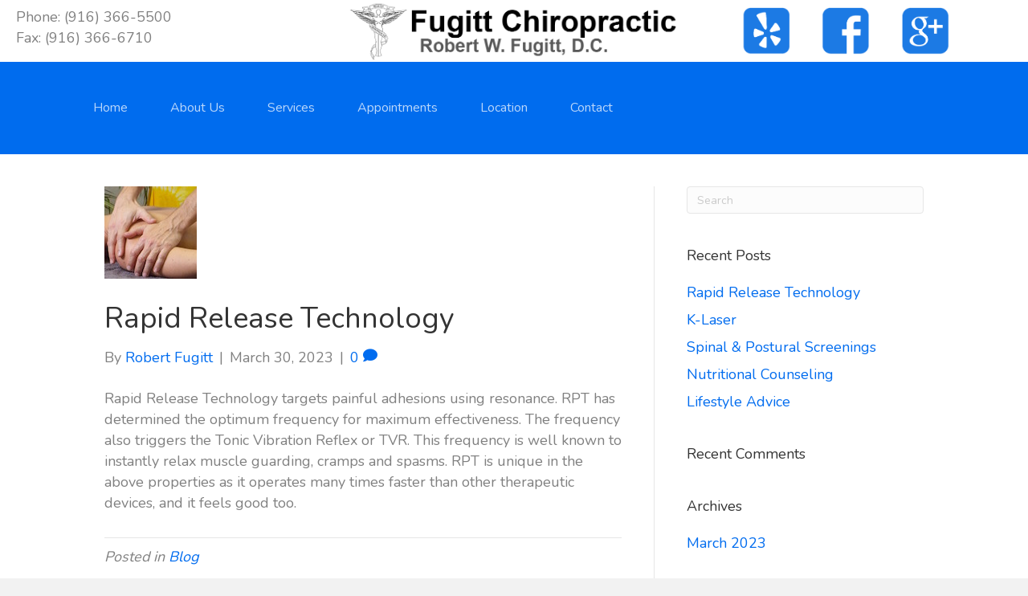

--- FILE ---
content_type: text/html; charset=UTF-8
request_url: https://fugittchiro.com/rapid-release-technology-2/
body_size: 11075
content:
<!DOCTYPE html>
<html lang="en-US">
<head>
<meta charset="UTF-8" />
<meta name='viewport' content='width=device-width, initial-scale=1.0' />
<meta http-equiv='X-UA-Compatible' content='IE=edge' />
<link rel="profile" href="https://gmpg.org/xfn/11" />
<title>Rapid Release Technology &#8211; Fugitt Chiropractic</title>
<meta name='robots' content='max-image-preview:large' />
<link rel='dns-prefetch' href='//fonts.googleapis.com' />
<link href='https://fonts.gstatic.com' crossorigin rel='preconnect' />
<link rel="alternate" type="application/rss+xml" title="Fugitt Chiropractic &raquo; Feed" href="https://fugittchiro.com/feed/" />
<link rel="alternate" type="application/rss+xml" title="Fugitt Chiropractic &raquo; Comments Feed" href="https://fugittchiro.com/comments/feed/" />
<link rel="alternate" type="application/rss+xml" title="Fugitt Chiropractic &raquo; Rapid Release Technology Comments Feed" href="https://fugittchiro.com/rapid-release-technology-2/feed/" />
<link rel="alternate" title="oEmbed (JSON)" type="application/json+oembed" href="https://fugittchiro.com/wp-json/oembed/1.0/embed?url=https%3A%2F%2Ffugittchiro.com%2Frapid-release-technology-2%2F" />
<link rel="alternate" title="oEmbed (XML)" type="text/xml+oembed" href="https://fugittchiro.com/wp-json/oembed/1.0/embed?url=https%3A%2F%2Ffugittchiro.com%2Frapid-release-technology-2%2F&#038;format=xml" />
<link rel="preload" href="https://fugittchiro.com/wp-content/plugins/bb-plugin/fonts/fontawesome/5.15.4/webfonts/fa-solid-900.woff2" as="font" type="font/woff2" crossorigin="anonymous">
<link rel="preload" href="https://fugittchiro.com/wp-content/plugins/bb-plugin/fonts/fontawesome/5.15.4/webfonts/fa-regular-400.woff2" as="font" type="font/woff2" crossorigin="anonymous">
<style id='wp-img-auto-sizes-contain-inline-css'>
img:is([sizes=auto i],[sizes^="auto," i]){contain-intrinsic-size:3000px 1500px}
/*# sourceURL=wp-img-auto-sizes-contain-inline-css */
</style>
<style id='wp-emoji-styles-inline-css'>

	img.wp-smiley, img.emoji {
		display: inline !important;
		border: none !important;
		box-shadow: none !important;
		height: 1em !important;
		width: 1em !important;
		margin: 0 0.07em !important;
		vertical-align: -0.1em !important;
		background: none !important;
		padding: 0 !important;
	}
/*# sourceURL=wp-emoji-styles-inline-css */
</style>
<style id='wp-block-library-inline-css'>
:root{--wp-block-synced-color:#7a00df;--wp-block-synced-color--rgb:122,0,223;--wp-bound-block-color:var(--wp-block-synced-color);--wp-editor-canvas-background:#ddd;--wp-admin-theme-color:#007cba;--wp-admin-theme-color--rgb:0,124,186;--wp-admin-theme-color-darker-10:#006ba1;--wp-admin-theme-color-darker-10--rgb:0,107,160.5;--wp-admin-theme-color-darker-20:#005a87;--wp-admin-theme-color-darker-20--rgb:0,90,135;--wp-admin-border-width-focus:2px}@media (min-resolution:192dpi){:root{--wp-admin-border-width-focus:1.5px}}.wp-element-button{cursor:pointer}:root .has-very-light-gray-background-color{background-color:#eee}:root .has-very-dark-gray-background-color{background-color:#313131}:root .has-very-light-gray-color{color:#eee}:root .has-very-dark-gray-color{color:#313131}:root .has-vivid-green-cyan-to-vivid-cyan-blue-gradient-background{background:linear-gradient(135deg,#00d084,#0693e3)}:root .has-purple-crush-gradient-background{background:linear-gradient(135deg,#34e2e4,#4721fb 50%,#ab1dfe)}:root .has-hazy-dawn-gradient-background{background:linear-gradient(135deg,#faaca8,#dad0ec)}:root .has-subdued-olive-gradient-background{background:linear-gradient(135deg,#fafae1,#67a671)}:root .has-atomic-cream-gradient-background{background:linear-gradient(135deg,#fdd79a,#004a59)}:root .has-nightshade-gradient-background{background:linear-gradient(135deg,#330968,#31cdcf)}:root .has-midnight-gradient-background{background:linear-gradient(135deg,#020381,#2874fc)}:root{--wp--preset--font-size--normal:16px;--wp--preset--font-size--huge:42px}.has-regular-font-size{font-size:1em}.has-larger-font-size{font-size:2.625em}.has-normal-font-size{font-size:var(--wp--preset--font-size--normal)}.has-huge-font-size{font-size:var(--wp--preset--font-size--huge)}.has-text-align-center{text-align:center}.has-text-align-left{text-align:left}.has-text-align-right{text-align:right}.has-fit-text{white-space:nowrap!important}#end-resizable-editor-section{display:none}.aligncenter{clear:both}.items-justified-left{justify-content:flex-start}.items-justified-center{justify-content:center}.items-justified-right{justify-content:flex-end}.items-justified-space-between{justify-content:space-between}.screen-reader-text{border:0;clip-path:inset(50%);height:1px;margin:-1px;overflow:hidden;padding:0;position:absolute;width:1px;word-wrap:normal!important}.screen-reader-text:focus{background-color:#ddd;clip-path:none;color:#444;display:block;font-size:1em;height:auto;left:5px;line-height:normal;padding:15px 23px 14px;text-decoration:none;top:5px;width:auto;z-index:100000}html :where(.has-border-color){border-style:solid}html :where([style*=border-top-color]){border-top-style:solid}html :where([style*=border-right-color]){border-right-style:solid}html :where([style*=border-bottom-color]){border-bottom-style:solid}html :where([style*=border-left-color]){border-left-style:solid}html :where([style*=border-width]){border-style:solid}html :where([style*=border-top-width]){border-top-style:solid}html :where([style*=border-right-width]){border-right-style:solid}html :where([style*=border-bottom-width]){border-bottom-style:solid}html :where([style*=border-left-width]){border-left-style:solid}html :where(img[class*=wp-image-]){height:auto;max-width:100%}:where(figure){margin:0 0 1em}html :where(.is-position-sticky){--wp-admin--admin-bar--position-offset:var(--wp-admin--admin-bar--height,0px)}@media screen and (max-width:600px){html :where(.is-position-sticky){--wp-admin--admin-bar--position-offset:0px}}

/*# sourceURL=wp-block-library-inline-css */
</style><style id='wp-block-paragraph-inline-css'>
.is-small-text{font-size:.875em}.is-regular-text{font-size:1em}.is-large-text{font-size:2.25em}.is-larger-text{font-size:3em}.has-drop-cap:not(:focus):first-letter{float:left;font-size:8.4em;font-style:normal;font-weight:100;line-height:.68;margin:.05em .1em 0 0;text-transform:uppercase}body.rtl .has-drop-cap:not(:focus):first-letter{float:none;margin-left:.1em}p.has-drop-cap.has-background{overflow:hidden}:root :where(p.has-background){padding:1.25em 2.375em}:where(p.has-text-color:not(.has-link-color)) a{color:inherit}p.has-text-align-left[style*="writing-mode:vertical-lr"],p.has-text-align-right[style*="writing-mode:vertical-rl"]{rotate:180deg}
/*# sourceURL=https://fugittchiro.com/wp-includes/blocks/paragraph/style.min.css */
</style>
<style id='global-styles-inline-css'>
:root{--wp--preset--aspect-ratio--square: 1;--wp--preset--aspect-ratio--4-3: 4/3;--wp--preset--aspect-ratio--3-4: 3/4;--wp--preset--aspect-ratio--3-2: 3/2;--wp--preset--aspect-ratio--2-3: 2/3;--wp--preset--aspect-ratio--16-9: 16/9;--wp--preset--aspect-ratio--9-16: 9/16;--wp--preset--color--black: #000000;--wp--preset--color--cyan-bluish-gray: #abb8c3;--wp--preset--color--white: #ffffff;--wp--preset--color--pale-pink: #f78da7;--wp--preset--color--vivid-red: #cf2e2e;--wp--preset--color--luminous-vivid-orange: #ff6900;--wp--preset--color--luminous-vivid-amber: #fcb900;--wp--preset--color--light-green-cyan: #7bdcb5;--wp--preset--color--vivid-green-cyan: #00d084;--wp--preset--color--pale-cyan-blue: #8ed1fc;--wp--preset--color--vivid-cyan-blue: #0693e3;--wp--preset--color--vivid-purple: #9b51e0;--wp--preset--color--fl-heading-text: #333333;--wp--preset--color--fl-body-bg: #f2f2f2;--wp--preset--color--fl-body-text: #808080;--wp--preset--color--fl-accent: #006cef;--wp--preset--color--fl-accent-hover: #0049a2;--wp--preset--color--fl-topbar-bg: #ffffff;--wp--preset--color--fl-topbar-text: #808080;--wp--preset--color--fl-topbar-link: #428bca;--wp--preset--color--fl-topbar-hover: #428bca;--wp--preset--color--fl-header-bg: #ffffff;--wp--preset--color--fl-header-text: #808080;--wp--preset--color--fl-header-link: #808080;--wp--preset--color--fl-header-hover: #428bca;--wp--preset--color--fl-nav-bg: #ffffff;--wp--preset--color--fl-nav-link: #808080;--wp--preset--color--fl-nav-hover: #428bca;--wp--preset--color--fl-content-bg: #ffffff;--wp--preset--color--fl-footer-widgets-bg: #ffffff;--wp--preset--color--fl-footer-widgets-text: #808080;--wp--preset--color--fl-footer-widgets-link: #428bca;--wp--preset--color--fl-footer-widgets-hover: #428bca;--wp--preset--color--fl-footer-bg: #ffffff;--wp--preset--color--fl-footer-text: #808080;--wp--preset--color--fl-footer-link: #428bca;--wp--preset--color--fl-footer-hover: #428bca;--wp--preset--gradient--vivid-cyan-blue-to-vivid-purple: linear-gradient(135deg,rgb(6,147,227) 0%,rgb(155,81,224) 100%);--wp--preset--gradient--light-green-cyan-to-vivid-green-cyan: linear-gradient(135deg,rgb(122,220,180) 0%,rgb(0,208,130) 100%);--wp--preset--gradient--luminous-vivid-amber-to-luminous-vivid-orange: linear-gradient(135deg,rgb(252,185,0) 0%,rgb(255,105,0) 100%);--wp--preset--gradient--luminous-vivid-orange-to-vivid-red: linear-gradient(135deg,rgb(255,105,0) 0%,rgb(207,46,46) 100%);--wp--preset--gradient--very-light-gray-to-cyan-bluish-gray: linear-gradient(135deg,rgb(238,238,238) 0%,rgb(169,184,195) 100%);--wp--preset--gradient--cool-to-warm-spectrum: linear-gradient(135deg,rgb(74,234,220) 0%,rgb(151,120,209) 20%,rgb(207,42,186) 40%,rgb(238,44,130) 60%,rgb(251,105,98) 80%,rgb(254,248,76) 100%);--wp--preset--gradient--blush-light-purple: linear-gradient(135deg,rgb(255,206,236) 0%,rgb(152,150,240) 100%);--wp--preset--gradient--blush-bordeaux: linear-gradient(135deg,rgb(254,205,165) 0%,rgb(254,45,45) 50%,rgb(107,0,62) 100%);--wp--preset--gradient--luminous-dusk: linear-gradient(135deg,rgb(255,203,112) 0%,rgb(199,81,192) 50%,rgb(65,88,208) 100%);--wp--preset--gradient--pale-ocean: linear-gradient(135deg,rgb(255,245,203) 0%,rgb(182,227,212) 50%,rgb(51,167,181) 100%);--wp--preset--gradient--electric-grass: linear-gradient(135deg,rgb(202,248,128) 0%,rgb(113,206,126) 100%);--wp--preset--gradient--midnight: linear-gradient(135deg,rgb(2,3,129) 0%,rgb(40,116,252) 100%);--wp--preset--font-size--small: 13px;--wp--preset--font-size--medium: 20px;--wp--preset--font-size--large: 36px;--wp--preset--font-size--x-large: 42px;--wp--preset--spacing--20: 0.44rem;--wp--preset--spacing--30: 0.67rem;--wp--preset--spacing--40: 1rem;--wp--preset--spacing--50: 1.5rem;--wp--preset--spacing--60: 2.25rem;--wp--preset--spacing--70: 3.38rem;--wp--preset--spacing--80: 5.06rem;--wp--preset--shadow--natural: 6px 6px 9px rgba(0, 0, 0, 0.2);--wp--preset--shadow--deep: 12px 12px 50px rgba(0, 0, 0, 0.4);--wp--preset--shadow--sharp: 6px 6px 0px rgba(0, 0, 0, 0.2);--wp--preset--shadow--outlined: 6px 6px 0px -3px rgb(255, 255, 255), 6px 6px rgb(0, 0, 0);--wp--preset--shadow--crisp: 6px 6px 0px rgb(0, 0, 0);}:where(.is-layout-flex){gap: 0.5em;}:where(.is-layout-grid){gap: 0.5em;}body .is-layout-flex{display: flex;}.is-layout-flex{flex-wrap: wrap;align-items: center;}.is-layout-flex > :is(*, div){margin: 0;}body .is-layout-grid{display: grid;}.is-layout-grid > :is(*, div){margin: 0;}:where(.wp-block-columns.is-layout-flex){gap: 2em;}:where(.wp-block-columns.is-layout-grid){gap: 2em;}:where(.wp-block-post-template.is-layout-flex){gap: 1.25em;}:where(.wp-block-post-template.is-layout-grid){gap: 1.25em;}.has-black-color{color: var(--wp--preset--color--black) !important;}.has-cyan-bluish-gray-color{color: var(--wp--preset--color--cyan-bluish-gray) !important;}.has-white-color{color: var(--wp--preset--color--white) !important;}.has-pale-pink-color{color: var(--wp--preset--color--pale-pink) !important;}.has-vivid-red-color{color: var(--wp--preset--color--vivid-red) !important;}.has-luminous-vivid-orange-color{color: var(--wp--preset--color--luminous-vivid-orange) !important;}.has-luminous-vivid-amber-color{color: var(--wp--preset--color--luminous-vivid-amber) !important;}.has-light-green-cyan-color{color: var(--wp--preset--color--light-green-cyan) !important;}.has-vivid-green-cyan-color{color: var(--wp--preset--color--vivid-green-cyan) !important;}.has-pale-cyan-blue-color{color: var(--wp--preset--color--pale-cyan-blue) !important;}.has-vivid-cyan-blue-color{color: var(--wp--preset--color--vivid-cyan-blue) !important;}.has-vivid-purple-color{color: var(--wp--preset--color--vivid-purple) !important;}.has-black-background-color{background-color: var(--wp--preset--color--black) !important;}.has-cyan-bluish-gray-background-color{background-color: var(--wp--preset--color--cyan-bluish-gray) !important;}.has-white-background-color{background-color: var(--wp--preset--color--white) !important;}.has-pale-pink-background-color{background-color: var(--wp--preset--color--pale-pink) !important;}.has-vivid-red-background-color{background-color: var(--wp--preset--color--vivid-red) !important;}.has-luminous-vivid-orange-background-color{background-color: var(--wp--preset--color--luminous-vivid-orange) !important;}.has-luminous-vivid-amber-background-color{background-color: var(--wp--preset--color--luminous-vivid-amber) !important;}.has-light-green-cyan-background-color{background-color: var(--wp--preset--color--light-green-cyan) !important;}.has-vivid-green-cyan-background-color{background-color: var(--wp--preset--color--vivid-green-cyan) !important;}.has-pale-cyan-blue-background-color{background-color: var(--wp--preset--color--pale-cyan-blue) !important;}.has-vivid-cyan-blue-background-color{background-color: var(--wp--preset--color--vivid-cyan-blue) !important;}.has-vivid-purple-background-color{background-color: var(--wp--preset--color--vivid-purple) !important;}.has-black-border-color{border-color: var(--wp--preset--color--black) !important;}.has-cyan-bluish-gray-border-color{border-color: var(--wp--preset--color--cyan-bluish-gray) !important;}.has-white-border-color{border-color: var(--wp--preset--color--white) !important;}.has-pale-pink-border-color{border-color: var(--wp--preset--color--pale-pink) !important;}.has-vivid-red-border-color{border-color: var(--wp--preset--color--vivid-red) !important;}.has-luminous-vivid-orange-border-color{border-color: var(--wp--preset--color--luminous-vivid-orange) !important;}.has-luminous-vivid-amber-border-color{border-color: var(--wp--preset--color--luminous-vivid-amber) !important;}.has-light-green-cyan-border-color{border-color: var(--wp--preset--color--light-green-cyan) !important;}.has-vivid-green-cyan-border-color{border-color: var(--wp--preset--color--vivid-green-cyan) !important;}.has-pale-cyan-blue-border-color{border-color: var(--wp--preset--color--pale-cyan-blue) !important;}.has-vivid-cyan-blue-border-color{border-color: var(--wp--preset--color--vivid-cyan-blue) !important;}.has-vivid-purple-border-color{border-color: var(--wp--preset--color--vivid-purple) !important;}.has-vivid-cyan-blue-to-vivid-purple-gradient-background{background: var(--wp--preset--gradient--vivid-cyan-blue-to-vivid-purple) !important;}.has-light-green-cyan-to-vivid-green-cyan-gradient-background{background: var(--wp--preset--gradient--light-green-cyan-to-vivid-green-cyan) !important;}.has-luminous-vivid-amber-to-luminous-vivid-orange-gradient-background{background: var(--wp--preset--gradient--luminous-vivid-amber-to-luminous-vivid-orange) !important;}.has-luminous-vivid-orange-to-vivid-red-gradient-background{background: var(--wp--preset--gradient--luminous-vivid-orange-to-vivid-red) !important;}.has-very-light-gray-to-cyan-bluish-gray-gradient-background{background: var(--wp--preset--gradient--very-light-gray-to-cyan-bluish-gray) !important;}.has-cool-to-warm-spectrum-gradient-background{background: var(--wp--preset--gradient--cool-to-warm-spectrum) !important;}.has-blush-light-purple-gradient-background{background: var(--wp--preset--gradient--blush-light-purple) !important;}.has-blush-bordeaux-gradient-background{background: var(--wp--preset--gradient--blush-bordeaux) !important;}.has-luminous-dusk-gradient-background{background: var(--wp--preset--gradient--luminous-dusk) !important;}.has-pale-ocean-gradient-background{background: var(--wp--preset--gradient--pale-ocean) !important;}.has-electric-grass-gradient-background{background: var(--wp--preset--gradient--electric-grass) !important;}.has-midnight-gradient-background{background: var(--wp--preset--gradient--midnight) !important;}.has-small-font-size{font-size: var(--wp--preset--font-size--small) !important;}.has-medium-font-size{font-size: var(--wp--preset--font-size--medium) !important;}.has-large-font-size{font-size: var(--wp--preset--font-size--large) !important;}.has-x-large-font-size{font-size: var(--wp--preset--font-size--x-large) !important;}
/*# sourceURL=global-styles-inline-css */
</style>

<style id='classic-theme-styles-inline-css'>
/*! This file is auto-generated */
.wp-block-button__link{color:#fff;background-color:#32373c;border-radius:9999px;box-shadow:none;text-decoration:none;padding:calc(.667em + 2px) calc(1.333em + 2px);font-size:1.125em}.wp-block-file__button{background:#32373c;color:#fff;text-decoration:none}
/*# sourceURL=/wp-includes/css/classic-themes.min.css */
</style>
<link rel="stylesheet" href="https://fugittchiro.com/wp-content/cache/minify/dcacc.css" media="all" />









<link rel='stylesheet' id='fl-builder-google-fonts-8bd2ac2a3eee10f220d9d6c78a30f50c-css' href='//fonts.googleapis.com/css?family=Nunito%3A300%2C400%2C700%2C400&#038;ver=6.9' media='all' />
<!--n2css--><!--n2js--><script src="https://fugittchiro.com/wp-content/cache/minify/d5194.js"></script>



<link rel="https://api.w.org/" href="https://fugittchiro.com/wp-json/" /><link rel="alternate" title="JSON" type="application/json" href="https://fugittchiro.com/wp-json/wp/v2/posts/389" /><link rel="EditURI" type="application/rsd+xml" title="RSD" href="https://fugittchiro.com/xmlrpc.php?rsd" />
<meta name="generator" content="WordPress 6.9" />
<link rel="canonical" href="https://fugittchiro.com/rapid-release-technology-2/" />
<link rel='shortlink' href='https://fugittchiro.com/?p=389' />
		<script>
			var bb_powerpack = {
				version: '2.40.10',
				getAjaxUrl: function() { return atob( 'aHR0cHM6Ly9mdWdpdHRjaGlyby5jb20vd3AtYWRtaW4vYWRtaW4tYWpheC5waHA=' ); },
				callback: function() {},
				mapMarkerData: {},
				post_id: '389',
				search_term: '',
				current_page: 'https://fugittchiro.com/rapid-release-technology-2/',
				conditionals: {
					is_front_page: false,
					is_home: false,
					is_archive: false,
					current_post_type: '',
					is_tax: false,
										is_author: false,
					current_author: false,
					is_search: false,
									}
			};
		</script>
		<style>.recentcomments a{display:inline !important;padding:0 !important;margin:0 !important;}</style><link rel="icon" href="https://fugittchiro.com/wp-content/uploads/2023/03/cropped-upper_spine-32x32.jpg" sizes="32x32" />
<link rel="icon" href="https://fugittchiro.com/wp-content/uploads/2023/03/cropped-upper_spine-192x192.jpg" sizes="192x192" />
<link rel="apple-touch-icon" href="https://fugittchiro.com/wp-content/uploads/2023/03/cropped-upper_spine-180x180.jpg" />
<meta name="msapplication-TileImage" content="https://fugittchiro.com/wp-content/uploads/2023/03/cropped-upper_spine-270x270.jpg" />
		<style id="wp-custom-css">
			.equal-height-buttons{
display: flex;
justify-content: center;
align-items: flex-end;
flex: 1 1 0;
}

.current_page_item {
	outline: solid white;
	border-radius: 5px;
}

.fl-node-5b7b9842daee3 .menu > li > a:hover {
	outline: solid white;
	border-radius: 5px;
}		</style>
		</head>
<body class="wp-singular post-template-default single single-post postid-389 single-format-standard wp-theme-bb-theme wp-child-theme-bb-theme-child fl-builder-2-10-0-5 fl-themer-1-5-2-1-20251125200437 fl-theme-1-7-19-1 fl-no-js fl-theme-builder-footer fl-theme-builder-footer-footer-v1-0 fl-theme-builder-header fl-theme-builder-header-header-1-0 fl-framework-bootstrap fl-preset-default fl-full-width fl-has-sidebar fl-scroll-to-top fl-search-active has-blocks" itemscope="itemscope" itemtype="https://schema.org/WebPage">
<a aria-label="Skip to content" class="fl-screen-reader-text" href="#fl-main-content">Skip to content</a><div class="fl-page">
	<header class="fl-builder-content fl-builder-content-71 fl-builder-global-templates-locked" data-post-id="71" data-type="header" data-sticky="0" data-sticky-on="" data-sticky-breakpoint="medium" data-shrink="0" data-overlay="0" data-overlay-bg="transparent" data-shrink-image-height="50px" role="banner" itemscope="itemscope" itemtype="http://schema.org/WPHeader"><div class="fl-row fl-row-full-width fl-row-bg-color fl-node-5b7b9842daf1c fl-row-default-height fl-row-align-center fl-visible-desktop fl-visible-large fl-visible-medium" data-node="5b7b9842daf1c">
	<div class="fl-row-content-wrap">
						<div class="fl-row-content fl-row-fixed-width fl-node-content">
		
<div class="fl-col-group fl-node-3dbcay14wqig fl-col-group-equal-height fl-col-group-align-center" data-node="3dbcay14wqig">
			<div class="fl-col fl-node-f8xgkr450vlu fl-col-bg-color fl-col-small" data-node="f8xgkr450vlu">
	<div class="fl-col-content fl-node-content"><div class="fl-module fl-module-rich-text fl-node-wof26pazeich" data-node="wof26pazeich">
	<div class="fl-module-content fl-node-content">
		<div class="fl-rich-text">
	<p>Phone: (916) 366-5500<br />
Fax: (916) 366-6710</p>
</div>
	</div>
</div>
</div>
</div>
			<div class="fl-col fl-node-fmcpqbadkygs fl-col-bg-color fl-col-small" data-node="fmcpqbadkygs">
	<div class="fl-col-content fl-node-content"><div class="fl-module fl-module-photo fl-node-8712mz0a4cbh" data-node="8712mz0a4cbh">
	<div class="fl-module-content fl-node-content">
		<div role="figure" class="fl-photo fl-photo-align-center" itemscope itemtype="https://schema.org/ImageObject">
	<div class="fl-photo-content fl-photo-img-png">
				<img loading="lazy" decoding="async" class="fl-photo-img wp-image-324 size-full" src="https://fugittchiro.com/wp-content/uploads/2018/08/fugitt_logo_big2.png" alt="fugitt_logo_big2" height="163" width="870" title="fugitt_logo_big2"  data-no-lazy="1" itemprop="image" srcset="https://fugittchiro.com/wp-content/uploads/2018/08/fugitt_logo_big2.png 870w, https://fugittchiro.com/wp-content/uploads/2018/08/fugitt_logo_big2-300x56.png 300w, https://fugittchiro.com/wp-content/uploads/2018/08/fugitt_logo_big2-768x144.png 768w" sizes="auto, (max-width: 870px) 100vw, 870px" />
					</div>
	</div>
	</div>
</div>
</div>
</div>
			<div class="fl-col fl-node-6q2tfeli81ox fl-col-bg-color fl-col-small fl-col-has-cols" data-node="6q2tfeli81ox">
	<div class="fl-col-content fl-node-content">
<div class="fl-col-group fl-node-49z3ng0ird2f fl-col-group-nested" data-node="49z3ng0ird2f">
			<div class="fl-col fl-node-cizulb5w1vqo fl-col-bg-color fl-col-small" data-node="cizulb5w1vqo">
	<div class="fl-col-content fl-node-content"><div class="fl-module fl-module-photo fl-node-bs4vlxyf3q9g" data-node="bs4vlxyf3q9g">
	<div class="fl-module-content fl-node-content">
		<div role="figure" class="fl-photo fl-photo-align-right" itemscope itemtype="https://schema.org/ImageObject">
	<div class="fl-photo-content fl-photo-img-png">
				<a href="https://www.yelp.com/biz/fugitt-chiropractic-sacramento" target="_self" itemprop="url">
				<img loading="lazy" decoding="async" class="fl-photo-img wp-image-312 size-full" src="https://fugittchiro.com/wp-content/uploads/2018/08/yelp_icon.png" alt="yelp_icon" height="287" width="290" title="yelp_icon"  data-no-lazy="1" itemprop="image" />
				</a>
					</div>
	</div>
	</div>
</div>
</div>
</div>
			<div class="fl-col fl-node-u68dx0ly75ms fl-col-bg-color fl-col-small" data-node="u68dx0ly75ms">
	<div class="fl-col-content fl-node-content"><div class="fl-module fl-module-photo fl-node-sb6lnz80k41x" data-node="sb6lnz80k41x">
	<div class="fl-module-content fl-node-content">
		<div role="figure" class="fl-photo fl-photo-align-center" itemscope itemtype="https://schema.org/ImageObject">
	<div class="fl-photo-content fl-photo-img-png">
				<a href="https://www.facebook.com/pages/Fugitt-Chiropractic/260220020763260" target="_self" itemprop="url">
				<img loading="lazy" decoding="async" class="fl-photo-img wp-image-316 size-full" src="https://fugittchiro.com/wp-content/uploads/2018/08/facebook_icon.png" alt="facebook_icon" height="287" width="290" title="facebook_icon"  data-no-lazy="1" itemprop="image" />
				</a>
					</div>
	</div>
	</div>
</div>
</div>
</div>
			<div class="fl-col fl-node-so4n3mq61jwk fl-col-bg-color fl-col-small" data-node="so4n3mq61jwk">
	<div class="fl-col-content fl-node-content"><div class="fl-module fl-module-photo fl-node-fvsnaecdjwrl" data-node="fvsnaecdjwrl">
	<div class="fl-module-content fl-node-content">
		<div role="figure" class="fl-photo fl-photo-align-left" itemscope itemtype="https://schema.org/ImageObject">
	<div class="fl-photo-content fl-photo-img-png">
				<a href="https://www.google.com/maps/place/Fugitt+Robert+DC/@38.5685831,-121.3368572,17z/data=!4m6!3m5!1s0x809adcb9a93dbf3b:0xad1ccd36d59f98a3!8m2!3d38.5686759!4d-121.334526!16s%2Fg%2F1tjrq6v9?hl=en" target="_self" itemprop="url">
				<img loading="lazy" decoding="async" class="fl-photo-img wp-image-322 size-full" src="https://fugittchiro.com/wp-content/uploads/2018/08/google_plus_icon.png" alt="google_plus_icon" height="287" width="291" title="google_plus_icon"  data-no-lazy="1" itemprop="image" />
				</a>
					</div>
	</div>
	</div>
</div>
</div>
</div>
	</div>
</div>
</div>
	</div>
		</div>
	</div>
</div>
<div class="fl-row fl-row-full-width fl-row-bg-color fl-node-5b7b9842dadbe fl-row-default-height fl-row-align-center" data-node="5b7b9842dadbe">
	<div class="fl-row-content-wrap">
						<div class="fl-row-content fl-row-fixed-width fl-node-content">
		
<div class="fl-col-group fl-node-5b7b9842dadfd fl-col-group-equal-height fl-col-group-align-center fl-col-group-custom-width" data-node="5b7b9842dadfd">
			<div class="fl-col fl-node-5b7b9842dae72 fl-col-bg-color fl-col-small-custom-width" data-node="5b7b9842dae72">
	<div class="fl-col-content fl-node-content"><div class="fl-module fl-module-menu fl-node-5b7b9842daee3" data-node="5b7b9842daee3">
	<div class="fl-module-content fl-node-content">
		<div class="fl-menu fl-menu-responsive-toggle-mobile">
	<button class="fl-menu-mobile-toggle hamburger fl-content-ui-button" aria-haspopup="menu" aria-label="Menu"><span class="fl-menu-icon svg-container"><svg version="1.1" class="hamburger-menu" xmlns="http://www.w3.org/2000/svg" xmlns:xlink="http://www.w3.org/1999/xlink" viewBox="0 0 512 512">
<rect class="fl-hamburger-menu-top" width="512" height="102"/>
<rect class="fl-hamburger-menu-middle" y="205" width="512" height="102"/>
<rect class="fl-hamburger-menu-bottom" y="410" width="512" height="102"/>
</svg>
</span></button>	<div class="fl-clear"></div>
	<nav role="navigation" aria-label="Menu" itemscope="itemscope" itemtype="https://schema.org/SiteNavigationElement"><ul id="menu-main" class="menu fl-menu-horizontal fl-toggle-arrows"><li id="menu-item-75" class="menu-item menu-item-type-post_type menu-item-object-page menu-item-home"><a role="menuitem" href="https://fugittchiro.com/">Home</a></li><li id="menu-item-350" class="menu-item menu-item-type-post_type menu-item-object-page"><a role="menuitem" href="https://fugittchiro.com/about-us/">About Us</a></li><li id="menu-item-353" class="menu-item menu-item-type-post_type menu-item-object-page"><a role="menuitem" href="https://fugittchiro.com/services/">Services</a></li><li id="menu-item-227" class="menu-item menu-item-type-post_type menu-item-object-page"><a role="menuitem" href="https://fugittchiro.com/appointments/">Appointments</a></li><li id="menu-item-392" class="menu-item menu-item-type-post_type menu-item-object-page"><a role="menuitem" href="https://fugittchiro.com/location/">Location</a></li><li id="menu-item-141" class="menu-item menu-item-type-post_type menu-item-object-page"><a role="menuitem" href="https://fugittchiro.com/contact/">Contact</a></li></ul></nav></div>
	</div>
</div>
</div>
</div>
	</div>
		</div>
	</div>
</div>
</header>	<div id="fl-main-content" class="fl-page-content" itemprop="mainContentOfPage" role="main">

		
<div class="container">
	<div class="row">

		
		<div class="fl-content fl-content-left col-md-8">
			<article class="fl-post post-389 post type-post status-publish format-standard has-post-thumbnail hentry category-blog" id="fl-post-389" itemscope itemtype="https://schema.org/BlogPosting">

					<div class="fl-post-thumb">
			<img width="115" height="115" src="https://fugittchiro.com/wp-content/uploads/2023/03/massage-2768832_1280.jpg" class="attachment-large size-large wp-post-image" alt="" itemprop="image" decoding="async" />		</div>
			
	<header class="fl-post-header">
		<h1 class="fl-post-title" itemprop="headline">
			Rapid Release Technology					</h1>
		<div class="fl-post-meta fl-post-meta-top"><span class="fl-post-author">By <a href="https://fugittchiro.com/author/robert/"><span>Robert Fugitt</span></a></span><span class="fl-sep"> | </span><span class="fl-post-date">March 30, 2023</span><span class="fl-sep"> | </span><span class="fl-comments-popup-link"><a href="https://fugittchiro.com/rapid-release-technology-2/#respond" tabindex="-1" aria-hidden="true"><span aria-label="Comments: 0">0 <i aria-hidden="true" class="fas fa-comment"></i></span></a></span></div><meta itemscope itemprop="mainEntityOfPage" itemtype="https://schema.org/WebPage" itemid="https://fugittchiro.com/rapid-release-technology-2/" content="Rapid Release Technology" /><meta itemprop="datePublished" content="2023-03-30" /><meta itemprop="dateModified" content="2023-03-30" /><div itemprop="publisher" itemscope itemtype="https://schema.org/Organization"><meta itemprop="name" content="Fugitt Chiropractic"></div><div itemscope itemprop="author" itemtype="https://schema.org/Person"><meta itemprop="url" content="https://fugittchiro.com/author/robert/" /><meta itemprop="name" content="Robert Fugitt" /></div><div itemscope itemprop="image" itemtype="https://schema.org/ImageObject"><meta itemprop="url" content="https://fugittchiro.com/wp-content/uploads/2023/03/massage-2768832_1280.jpg" /><meta itemprop="width" content="115" /><meta itemprop="height" content="115" /></div><div itemprop="interactionStatistic" itemscope itemtype="https://schema.org/InteractionCounter"><meta itemprop="interactionType" content="https://schema.org/CommentAction" /><meta itemprop="userInteractionCount" content="0" /></div>	</header><!-- .fl-post-header -->

			
			
	
	<div class="fl-post-content clearfix" itemprop="text">
		
<p>Rapid Release Technology targets painful adhesions using resonance. RPT has determined the optimum frequency for maximum effectiveness. The frequency also triggers the Tonic Vibration Reflex or TVR. This frequency is well known to instantly relax muscle guarding, cramps and spasms. RPT is unique in the above properties as it operates many times faster than other therapeutic devices, and it feels good too.</p>
	</div><!-- .fl-post-content -->

	
	<div class="fl-post-meta fl-post-meta-bottom"><div class="fl-post-cats-tags">Posted in <a href="https://fugittchiro.com/category/blog/" rel="category tag">Blog</a></div></div>		
</article>
<div class="fl-comments">

	
			<div id="respond" class="comment-respond">
		<h3 id="reply-title" class="comment-reply-title">Leave a Comment <small><a rel="nofollow" id="cancel-comment-reply-link" href="/rapid-release-technology-2/#respond" style="display:none;">Cancel Reply</a></small></h3><p>You must be <a href="https://fugittchiro.com/administratordmedia/?redirect_to=https%3A%2F%2Ffugittchiro.com%2Frapid-release-technology-2%2F">logged in</a> to post a comment.</p>	</div><!-- #respond -->
		</div>


<!-- .fl-post -->
		</div>

		<div class="fl-sidebar  fl-sidebar-right fl-sidebar-display-desktop col-md-4" itemscope="itemscope" itemtype="https://schema.org/WPSideBar">
		<aside id="search-2" class="fl-widget widget_search"><form aria-label="Search" method="get" role="search" action="https://fugittchiro.com/" title="Type and press Enter to search.">
	<input aria-label="Search" type="search" class="fl-search-input form-control" name="s" placeholder="Search"  value="" onfocus="if (this.value === 'Search') { this.value = ''; }" onblur="if (this.value === '') this.value='Search';" />
</form>
</aside>
		<aside id="recent-posts-2" class="fl-widget widget_recent_entries">
		<h4 class="fl-widget-title">Recent Posts</h4>
		<ul>
											<li>
					<a href="https://fugittchiro.com/rapid-release-technology-2/" aria-current="page">Rapid Release Technology</a>
									</li>
											<li>
					<a href="https://fugittchiro.com/k-laser-2/">K-Laser</a>
									</li>
											<li>
					<a href="https://fugittchiro.com/spinal-postural-screenings/">Spinal &amp; Postural Screenings</a>
									</li>
											<li>
					<a href="https://fugittchiro.com/nutritional-counseling/">Nutritional Counseling</a>
									</li>
											<li>
					<a href="https://fugittchiro.com/lifestyle-advice/">Lifestyle Advice </a>
									</li>
					</ul>

		</aside><aside id="recent-comments-2" class="fl-widget widget_recent_comments"><h4 class="fl-widget-title">Recent Comments</h4><ul id="recentcomments"></ul></aside><aside id="archives-2" class="fl-widget widget_archive"><h4 class="fl-widget-title">Archives</h4>
			<ul>
					<li><a href='https://fugittchiro.com/2023/03/'>March 2023</a></li>
			</ul>

			</aside><aside id="categories-2" class="fl-widget widget_categories"><h4 class="fl-widget-title">Categories</h4>
			<ul>
					<li class="cat-item cat-item-10"><a href="https://fugittchiro.com/category/blog/">Blog</a>
</li>
	<li class="cat-item cat-item-1"><a href="https://fugittchiro.com/category/patient-center/">Patient Center</a>
</li>
			</ul>

			</aside><aside id="meta-2" class="fl-widget widget_meta"><h4 class="fl-widget-title">Meta</h4>
		<ul>
						<li><a href="https://fugittchiro.com/administratordmedia/">Log in</a></li>
			<li><a href="https://fugittchiro.com/feed/">Entries feed</a></li>
			<li><a href="https://fugittchiro.com/comments/feed/">Comments feed</a></li>

			<li><a href="https://wordpress.org/">WordPress.org</a></li>
		</ul>

		</aside>	</div>

	</div>
</div>


	</div><!-- .fl-page-content -->
	<footer class="fl-builder-content fl-builder-content-65 fl-builder-global-templates-locked" data-post-id="65" data-type="footer" itemscope="itemscope" itemtype="http://schema.org/WPFooter"><div class="fl-row fl-row-full-width fl-row-bg-color fl-node-5b59f77676e62 fl-row-default-height fl-row-align-center" data-node="5b59f77676e62">
	<div class="fl-row-content-wrap">
						<div class="fl-row-content fl-row-fixed-width fl-node-content">
		
<div class="fl-col-group fl-node-5b59f77676e9a" data-node="5b59f77676e9a">
			<div class="fl-col fl-node-5b59f77676f44 fl-col-bg-color fl-col-small" data-node="5b59f77676f44">
	<div class="fl-col-content fl-node-content"><div class="fl-module fl-module-heading fl-node-i1wkdr9segf3" data-node="i1wkdr9segf3">
	<div class="fl-module-content fl-node-content">
		<h2 class="fl-heading">
		<span class="fl-heading-text">Contact Us</span>
	</h2>
	</div>
</div>
<div class="fl-module fl-module-icon fl-node-5b59f77677080" data-node="5b59f77677080">
	<div class="fl-module-content fl-node-content">
		<div class="fl-icon-wrap">
	<span class="fl-icon">
								<a href="#" target="_self"  tabindex="-1" aria-hidden="true" aria-labelledby="fl-icon-text-5b59f77677080">
							<i class="fas fa-phone" aria-hidden="true"></i>
						</a>
			</span>
			<div id="fl-icon-text-5b59f77677080" class="fl-icon-text">
						<a href="#" target="_self"  class="fl-icon-text-link fl-icon-text-wrap">
						<p>(916) 366-5500</p>						</a>
					</div>
	</div>
	</div>
</div>
<div class="fl-module fl-module-icon fl-node-gty2lmxrziup" data-node="gty2lmxrziup">
	<div class="fl-module-content fl-node-content">
		<div class="fl-icon-wrap">
	<span class="fl-icon">
								<a href="#" target="_self"  tabindex="-1" aria-hidden="true" aria-labelledby="fl-icon-text-gty2lmxrziup">
							<i class="fas fa-phone" aria-hidden="true"></i>
						</a>
			</span>
			<div id="fl-icon-text-gty2lmxrziup" class="fl-icon-text">
						<a href="#" target="_self"  class="fl-icon-text-link fl-icon-text-wrap">
						<p>Fax: (916) 366-6710</p>						</a>
					</div>
	</div>
	</div>
</div>
<div class="fl-module fl-module-icon fl-node-5b59f7767702a" data-node="5b59f7767702a">
	<div class="fl-module-content fl-node-content">
		<div class="fl-icon-wrap">
	<span class="fl-icon">
								<a href="#" target="_self"  tabindex="-1" aria-hidden="true" aria-labelledby="fl-icon-text-5b59f7767702a">
							<i class="far fa-map" aria-hidden="true"></i>
						</a>
			</span>
			<div id="fl-icon-text-5b59f7767702a" class="fl-icon-text">
						<a href="#" target="_self"  class="fl-icon-text-link fl-icon-text-wrap">
						<p>9700 Business Park Drive Suite 201<br />Sacramento, CA 95827</p>						</a>
					</div>
	</div>
	</div>
</div>
<div class="fl-module fl-module-photo fl-node-xklwc97n1up6" data-node="xklwc97n1up6">
	<div class="fl-module-content fl-node-content">
		<div role="figure" class="fl-photo fl-photo-align-left" itemscope itemtype="https://schema.org/ImageObject">
	<div class="fl-photo-content fl-photo-img-png">
				<img loading="lazy" decoding="async" class="fl-photo-img wp-image-324 size-full" src="https://fugittchiro.com/wp-content/uploads/2018/08/fugitt_logo_big2.png" alt="fugitt_logo_big2" height="163" width="870" title="fugitt_logo_big2"  itemprop="image" srcset="https://fugittchiro.com/wp-content/uploads/2018/08/fugitt_logo_big2.png 870w, https://fugittchiro.com/wp-content/uploads/2018/08/fugitt_logo_big2-300x56.png 300w, https://fugittchiro.com/wp-content/uploads/2018/08/fugitt_logo_big2-768x144.png 768w" sizes="auto, (max-width: 870px) 100vw, 870px" />
					</div>
	</div>
	</div>
</div>
</div>
</div>
			<div class="fl-col fl-node-5b59f77676f0c fl-col-bg-color fl-col-small" data-node="5b59f77676f0c">
	<div class="fl-col-content fl-node-content"><div class="fl-module fl-module-map fl-node-6t8i0xoj234k" data-node="6t8i0xoj234k">
	<div class="fl-module-content fl-node-content">
		<div class="fl-map">
	<iframe src="https://www.google.com/maps/embed/v1/place?q=9700+Business+Park+Drive+Suite+201%0ASacramento%2C+CA+95827&key=AIzaSyD09zQ9PNDNNy9TadMuzRV_UsPUoWKntt8" aria-hidden="true"></iframe></div>
	</div>
</div>
<div class="fl-module fl-module-button-group fl-node-d98ba6fyzvxk" data-node="d98ba6fyzvxk">
	<div class="fl-module-content fl-node-content">
		<div class="fl-button-group fl-button-group-layout-horizontal fl-button-group-width-">
	<div class="fl-button-group-buttons" role="group" aria-label="">
		<div id="fl-button-group-button-d98ba6fyzvxk-0" class="fl-button-group-button fl-button-group-button-d98ba6fyzvxk-0"><div  class="fl-button-wrap fl-button-width-full fl-button-left" id="fl-node-d98ba6fyzvxk-0">
			<a href="/contact/"  target="_self"  class="fl-button" >
							<span class="fl-button-text">Contact Us</span>
					</a>
	</div>
</div><div id="fl-button-group-button-d98ba6fyzvxk-1" class="fl-button-group-button fl-button-group-button-d98ba6fyzvxk-1"><div  class="fl-button-wrap fl-button-width-full fl-button-left" id="fl-node-d98ba6fyzvxk-1">
			<a href="/location/"  target="_self"  class="fl-button" >
							<span class="fl-button-text">Get Directions</span>
					</a>
	</div>
</div>	</div>
</div>
	</div>
</div>
</div>
</div>
			<div class="fl-col fl-node-5b59f77676ed3 fl-col-bg-color fl-col-small" data-node="5b59f77676ed3">
	<div class="fl-col-content fl-node-content"><div class="fl-module fl-module-pp-table fl-node-5eb33e70b90cd" data-node="5eb33e70b90cd">
	<div class="fl-module-content fl-node-content">
		<div class="pp-table-wrap">


<table class="pp-table-5eb33e70b90cd pp-table-content tablesaw"  data-tablesaw-minimap>
			<thead>
		<tr>
			<th id="pp-table-col-1" class="pp-table-col" scope="col" data-tablesaw-sortable-col>					<span class="pp-table-header-inner">
												<span class="pp-table-header-text">Day:</span>					</span>
					</th><th id="pp-table-col-2" class="pp-table-col" scope="col" data-tablesaw-sortable-col>					<span class="pp-table-header-inner">
												<span class="pp-table-header-text">Time:</span>					</span>
					</th>		</tr>
	</thead>
		<tbody>
		<tr class="pp-table-row" data-row-index="1"><td>Monday:</td><td>8:00 am - 12:00 pm <br> 1:00 pm - 3:00 pm</td></tr><tr class="pp-table-row" data-row-index="2"><td>Wednesday:</td><td>8:00 am - 12:00 pm <br> 1:00 pm - 3:00 pm</td></tr><tr class="pp-table-row" data-row-index="3"><td>Friday:</td><td>8:00 am - 12:00 pm <br> 1:00 pm - 3:00 pm</td></tr>	</tbody>
</table>
</div>
	</div>
</div>
</div>
</div>
	</div>
		</div>
	</div>
</div>
<div class="fl-row fl-row-full-width fl-row-bg-color fl-node-5b59f77676d78 fl-row-default-height fl-row-align-center" data-node="5b59f77676d78">
	<div class="fl-row-content-wrap">
						<div class="fl-row-content fl-row-fixed-width fl-node-content">
		
<div class="fl-col-group fl-node-5b59f77676db7" data-node="5b59f77676db7">
			<div class="fl-col fl-node-5b59f77676df0 fl-col-bg-color" data-node="5b59f77676df0">
	<div class="fl-col-content fl-node-content"><div class="fl-module fl-module-rich-text fl-node-5b59f77676e29" data-node="5b59f77676e29">
	<div class="fl-module-content fl-node-content">
		<div class="fl-rich-text">
	<p style="text-align: center;">© 2026 Fugitt Chiropractic. All Rights Reserved.</p>
</div>
	</div>
</div>
</div>
</div>
	</div>
		</div>
	</div>
</div>
</footer>	</div><!-- .fl-page -->
<script type="speculationrules">
{"prefetch":[{"source":"document","where":{"and":[{"href_matches":"/*"},{"not":{"href_matches":["/wp-*.php","/wp-admin/*","/wp-content/uploads/*","/wp-content/*","/wp-content/plugins/*","/wp-content/themes/bb-theme-child/*","/wp-content/themes/bb-theme/*","/*\\?(.+)"]}},{"not":{"selector_matches":"a[rel~=\"nofollow\"]"}},{"not":{"selector_matches":".no-prefetch, .no-prefetch a"}}]},"eagerness":"conservative"}]}
</script>
<a href="#" role="button" id="fl-to-top"><span class="sr-only">Scroll To Top</span><i class="fas fa-chevron-up" aria-hidden="true"></i></a>





<script src="https://fugittchiro.com/wp-content/cache/minify/69faf.js" async></script>

<script src="https://fugittchiro.com/wp-content/cache/minify/12055.js"></script>

<script id="fl-automator-js-extra">
var themeopts = {"medium_breakpoint":"992","mobile_breakpoint":"768","lightbox":"enabled","scrollTopPosition":"800"};
//# sourceURL=fl-automator-js-extra
</script>
<script src="https://fugittchiro.com/wp-content/cache/minify/3fa85.js"></script>

<script id="wp-emoji-settings" type="application/json">
{"baseUrl":"https://s.w.org/images/core/emoji/17.0.2/72x72/","ext":".png","svgUrl":"https://s.w.org/images/core/emoji/17.0.2/svg/","svgExt":".svg","source":{"concatemoji":"https://fugittchiro.com/wp-includes/js/wp-emoji-release.min.js?ver=6.9"}}
</script>
<script type="module">
/*! This file is auto-generated */
const a=JSON.parse(document.getElementById("wp-emoji-settings").textContent),o=(window._wpemojiSettings=a,"wpEmojiSettingsSupports"),s=["flag","emoji"];function i(e){try{var t={supportTests:e,timestamp:(new Date).valueOf()};sessionStorage.setItem(o,JSON.stringify(t))}catch(e){}}function c(e,t,n){e.clearRect(0,0,e.canvas.width,e.canvas.height),e.fillText(t,0,0);t=new Uint32Array(e.getImageData(0,0,e.canvas.width,e.canvas.height).data);e.clearRect(0,0,e.canvas.width,e.canvas.height),e.fillText(n,0,0);const a=new Uint32Array(e.getImageData(0,0,e.canvas.width,e.canvas.height).data);return t.every((e,t)=>e===a[t])}function p(e,t){e.clearRect(0,0,e.canvas.width,e.canvas.height),e.fillText(t,0,0);var n=e.getImageData(16,16,1,1);for(let e=0;e<n.data.length;e++)if(0!==n.data[e])return!1;return!0}function u(e,t,n,a){switch(t){case"flag":return n(e,"\ud83c\udff3\ufe0f\u200d\u26a7\ufe0f","\ud83c\udff3\ufe0f\u200b\u26a7\ufe0f")?!1:!n(e,"\ud83c\udde8\ud83c\uddf6","\ud83c\udde8\u200b\ud83c\uddf6")&&!n(e,"\ud83c\udff4\udb40\udc67\udb40\udc62\udb40\udc65\udb40\udc6e\udb40\udc67\udb40\udc7f","\ud83c\udff4\u200b\udb40\udc67\u200b\udb40\udc62\u200b\udb40\udc65\u200b\udb40\udc6e\u200b\udb40\udc67\u200b\udb40\udc7f");case"emoji":return!a(e,"\ud83e\u1fac8")}return!1}function f(e,t,n,a){let r;const o=(r="undefined"!=typeof WorkerGlobalScope&&self instanceof WorkerGlobalScope?new OffscreenCanvas(300,150):document.createElement("canvas")).getContext("2d",{willReadFrequently:!0}),s=(o.textBaseline="top",o.font="600 32px Arial",{});return e.forEach(e=>{s[e]=t(o,e,n,a)}),s}function r(e){var t=document.createElement("script");t.src=e,t.defer=!0,document.head.appendChild(t)}a.supports={everything:!0,everythingExceptFlag:!0},new Promise(t=>{let n=function(){try{var e=JSON.parse(sessionStorage.getItem(o));if("object"==typeof e&&"number"==typeof e.timestamp&&(new Date).valueOf()<e.timestamp+604800&&"object"==typeof e.supportTests)return e.supportTests}catch(e){}return null}();if(!n){if("undefined"!=typeof Worker&&"undefined"!=typeof OffscreenCanvas&&"undefined"!=typeof URL&&URL.createObjectURL&&"undefined"!=typeof Blob)try{var e="postMessage("+f.toString()+"("+[JSON.stringify(s),u.toString(),c.toString(),p.toString()].join(",")+"));",a=new Blob([e],{type:"text/javascript"});const r=new Worker(URL.createObjectURL(a),{name:"wpTestEmojiSupports"});return void(r.onmessage=e=>{i(n=e.data),r.terminate(),t(n)})}catch(e){}i(n=f(s,u,c,p))}t(n)}).then(e=>{for(const n in e)a.supports[n]=e[n],a.supports.everything=a.supports.everything&&a.supports[n],"flag"!==n&&(a.supports.everythingExceptFlag=a.supports.everythingExceptFlag&&a.supports[n]);var t;a.supports.everythingExceptFlag=a.supports.everythingExceptFlag&&!a.supports.flag,a.supports.everything||((t=a.source||{}).concatemoji?r(t.concatemoji):t.wpemoji&&t.twemoji&&(r(t.twemoji),r(t.wpemoji)))});
//# sourceURL=https://fugittchiro.com/wp-includes/js/wp-emoji-loader.min.js
</script>
</body>
</html>

<!--
Performance optimized by W3 Total Cache. Learn more: https://www.boldgrid.com/w3-total-cache/?utm_source=w3tc&utm_medium=footer_comment&utm_campaign=free_plugin

Page Caching using Disk: Enhanced 
Minified using Disk
Database Caching 70/126 queries in 0.078 seconds using Disk

Served from: fugittchiro.com @ 2026-01-19 06:24:53 by W3 Total Cache
-->